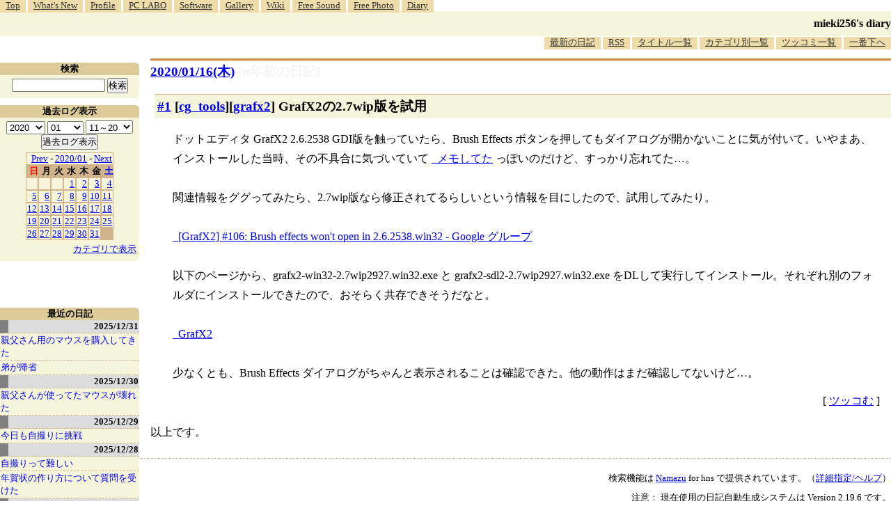

--- FILE ---
content_type: text/html; charset=EUC-JP
request_url: http://blawat2015.no-ip.com/~mieki256/diary/202001161.html
body_size: 8158
content:
<?xml version="1.0"?>
<!DOCTYPE HTML PUBLIC "-//W3C//DTD HTML 4.01 Transitional//EN"
"http://www.w3.org/TR/html4/loose.dtd">
<html lang="ja">
<head>
<meta http-equiv="content-type" content="text/html; charset=EUC-JP">
<meta name="author" content="mieki256">
<!-- HOSHINO_ANTENNA_REGIST NG -->
<!-- THEME mytheme -->

<meta http-equiv="X-UA-Compatible" content="IE=edge">
<link rel="shortcut icon" href="icons/favicon.ico">
<link rel="alternate" type="application/rss+xml" title="RSS" href="http://blawat2015.no-ip.com/~mieki256/diary/rss.cgi">
<META http-equiv="Content-Style-Type" content="text/css">
<link rel="stylesheet" href="./import.css" type="text/css" media="all">

<link type="text/css" rel="stylesheet" href="styles/shCore.css">
<link type="text/css" rel="stylesheet" href="styles/shCoreDefault.css">
<script type="text/javascript" src="scripts/shCore.js"></script>
<script type="text/javascript" src="scripts/shAutoloader.js"></script>
<script type="text/javascript" src="scripts/shBrushXml.js"></script>
<script type="text/javascript">
window.onload=function(){
    SyntaxHighlighter.autoloader(
        "bash                     scripts/shBrushBash.js"
        ,"as3 actionscript3       scripts/shBrushAS3.js"
        ,"cpp c                   scripts/shBrushCpp.js"
        ,"c-sharp csharp          scripts/shBrushCSharp.js"
        ,"css                     scripts/shBrushCss.js"
        ,"delphi pascal           scripts/shBrushDelphi.js"
        ,"java                    scripts/shBrushJava.js"
        ,"jfx javafx              scripts/shBrushJavaFX.js"
        ,"js jscript javascript   scripts/shBrushJScript.js"
        ,"perl pl                 scripts/shBrushPerl.js"
        ,"text plain              scripts/shBrushPlain.js"
        ,"python py               scripts/shBrushPython.js"
        ,"ruby rails ror          scripts/shBrushRuby.js"
        ,"vb vbnet                scripts/shBrushVb.js"
        ,"lisp                    scripts/shBrushLisp.js"
        ,"lua                     scripts/shBrushLua.js"
        ,"hsp                     scripts/shBrushHsp.js"
    );
    SyntaxHighlighter.all();
}
</script>
<title>mieki256's diary - GrafX2の2.7wip版を試用
</title>
</head>

<body >

<!-- START TIME 1770122630-->
	<div class="header">

	  <a name="diary_all_top"></a>

	  <ul class="menu">
		<li><a href="/~mieki256/">Top</a></li>
		<li><a href="/~mieki256/old_geocities_mieki256jp/whatsnew.html">What's New</a></li>
		<li><a href="/~mieki256/old_geocities_mieki256jp/profile.html">Profile</a></li>
		<li><a href="/~mieki256/old_geocities_mieki256jp/pclabo.html">PC LABO</a></li>
		<li><a href="/~mieki256/old_geocities_mieki256jp/software.html">Software</a></li>
		<li><a href="/~mieki256/old_geocities_mieki256jp/gallery.html">Gallery</a></li>
		<li><a href="https://sites.google.com/site/mieki256wiki/">Wiki</a></li>
		<li><a href="https://drive.google.com/drive/folders/19PnSZtBJtF7X2b_eaiDN7xXom1Wgy-bt?usp=sharing">Free Sound</a></li>
		<li><a href="/~mieki256/freephotograph/index.html">Free Photo</a></li>
		<li><a href="/~mieki256/diary/">Diary</a></li>
	  </ul>

	  <hr>

	  <h1><a href="/~mieki256/diary/">mieki256's diary</a></h1>

	  <hr>

	  <ul class="menu" id="lowermenu">
		<li><a href="/~mieki256/diary/">最新の日記</a></li>
		<li><a href="/~mieki256/diary/rss.cgi">RSS</a></li>
		<!-- [<a href="#diary_all_bottom">過去ログ</a>] -->
		<li><a href="/~mieki256/diary/title.cgi">タイトル一覧</a></li>
		<li><a href="/~mieki256/diary/title.cgi?CAT=ALL">カテゴリ別一覧</a></li>
		<li><a href="/~mieki256/diary/board.cgi">ツッコミ一覧</a></li>
		<li><a href="#diary_all_bottom">一番下へ</a></li>
	  </ul>

	  <hr>

	</div>


	<div class="main">
	
	<h2 class="date">
	<a class="hide" href="/~mieki256/diary/20200116.html#202001160" name="202001160">2020/01/16(木)</a>
	<a class="DiaryOfSeveralYearsAgo" href="/~mieki256/diary/0116.html">[n年前の日記]</a>
	</h2>
	<div class="uservar"></div>


<!-- xhnf_cat cg_tools grafx2 -->
<h3 class="new"><a class="hide" name="202001161" title="202001161" href="/~mieki256/diary/202001161.html#202001161">#1</a> [<a href="./title.cgi?CAT=cg_tools">cg_tools</a>][<a href="./title.cgi?CAT=grafx2">grafx2</a>] GrafX2の2.7wip版を試用</h3>

<div class="section">
ドットエディタ GrafX2 2.6.2538 GDI版を触っていたら、Brush Effects ボタンを押してもダイアログが開かないことに気が付いて。いやまあ、インストールした当時、その不具合に気づいていて
<a href="../archive/?/~mieki256/diary/201902071.html#201902071S2">_</a><a href="/~mieki256/diary/201902071.html#201902071S2">メモしてた</a>
っぽいのだけど、すっかり忘れてた…。<br>
<br>
関連情報をググってみたら、2.7wip版なら修正されてるらしいという情報を目にしたので、試用してみたり。<br>
<br>
<a href="../archive/?https://groups.google.com/d/topic/grafx2/v8br1l1lr-A">_</a><a href="https://groups.google.com/d/topic/grafx2/v8br1l1lr-A">[GrafX2] #106: Brush effects won't open in 2.6.2538.win32 - Google グループ</a>
<br>
<br>
以下のページから、grafx2-win32-2.7wip2927.win32.exe と grafx2-sdl2-2.7wip2927.win32.exe をDLして実行してインストール。それぞれ別のフォルダにインストールできたので、おそらく共存できそうだなと。<br>
<br>
<a href="../archive/?http://grafx2.gitlab.io/grafX2/">_</a><a href="http://grafx2.gitlab.io/grafX2/">GrafX2</a>
<br>
<br>
少なくとも、Brush Effects ダイアログがちゃんと表示されることは確認できた。他の動作はまだ確認してないけど…。

</div>

 <div class="boardlink">[   <a href="board.cgi?act=hitori&amp;diary=202001161">ツッコむ</a> ]</div>
<!-- end of NEW -->



<hr>
以上です。


		</div>
		<!-- main end -->

		<!-- sidebar start -->
		<div class="sidebar">

		<!-- title list start -->
		<div class="titlelist">
		<hr>
		<h3>最近の日記</h3>
		<a href="/~mieki256/diary/20251231.html" class="hldate">2025/12/31</a>
<br>
<a href="20251231.html#202512311" title="親父さんが使っていたマウス、BUFFALO BUFFALO BSMBW300MBL が壊れてしまったので、ケーズデンキ須賀川店で代替品を購入してきた。&#10;・ELECOM M-LE10DRWH。3ボタンワイヤレスマウス。Lサイズ。色は白。光学式読み取り。無線2.4GHz。センサー分解能 1000DPI。単3電池1本使用。電池寿命最長6ヶ月。レシーバー収納：対応。幅 62 x 奥行 119 x 高さ 36mm。MADE IN CHINA。動作確認用単3形アルカリ乾電池1本付属。保証期間1年間。1,233円。...">親父さん用のマウスを購入してきた</a>
<br>
<a href="20251231.html#202512312" title="16:20頃に弟が到着。道路はそれほど混んでなかったとのこと。ただ、途中で雪が降っていたらしい。">弟が帰省</a>
<br>
<a href="/~mieki256/diary/20251230.html" class="hldate">2025/12/30</a>
<br>
<a href="20251230.html#202512301" title="親父さんが使ってたマウスが壊れてしまったっぽい。&#10;左ボタンだけが壊れた親父さんが外出してるのにPCの電源が入りっぱなしで、なんでだろうと触ってみたらデスクトップを操作できなかった。操作できないから、シャットダウンもできない。なるほど、だから電源入れっぱなしで外出したのだなと…。...">親父さんが使ってたマウスが壊れた</a>
<br>
<a href="/~mieki256/diary/20251229.html" class="hldate">2025/12/29</a>
<br>
<a href="20251229.html#202512291" title="今日も犬の散歩中、自撮りに挑戦してみた。昨日はアウトカメラで撮影して全然期待した構図にならなかったけど、今回はインカメラでチャレンジしてみた。ただ、どのスマホを使うべきか…。手持ちのスマホのカメラスペックは以下。...">今日も自撮りに挑戦</a>
<br>
<a href="/~mieki256/diary/20251228.html" class="hldate">2025/12/28</a>
<br>
<a href="20251228.html#202512281" title="年賀状のデザインに使うために、自分と飼い犬をスマホ＋自撮り棒で撮影しようとしたのだけど、これがなかなか難しくて途方に暮れてしまった。全然期待した写真にならない。自分がフレームの外に出てしまったりする。加えて犬がカメラのほうを向いてくれない。少しでも画質を良くしたくて、アウトカメラで撮影しようとしているので、どう写ってるのかさっぱり分からない…。...">自撮りって難しい</a>
<br>
<a href="20251228.html#202512282" title="叔母から、PCで年賀状を作りたいので教えてくれと相談を受けた。なんでも、かんたんに年賀状を作れると謳う書籍を購入して、その書籍に年賀状作成ソフトが入ってたけど起動のさせ方がわからない、CD？を入れたのはいいけど取り出し方が分からないのでノートPCを持っていくから教えてくれ、とのこと。...">年賀状の作り方について質問を受けた</a>
<br>
<a href="/~mieki256/diary/20251227.html" class="hldate">2025/12/27</a>
<br>
<a href="20251227.html#202512271" title="HDD内を眺めていたら、以前書き残していた Python + PyGTK のサンプルスクリプトが目に入った。これって Windows11 x64 25H2 + Python 3.10.10 でも動くかな？ 試してみたら動かなかった。モジュールをインストールしてなかったのかな。一応入れておくか…。...">PyGTK関係を再度インストールしてみた</a>
<br>
<a href="20251227.html#202512272" title=" NHK総合で放送されていたSFドラマ。3話で構成されている。最終回を視聴。なるほど、そういうオチか…。盲目のヒロインがイメージしてるらしき、音しか存在していない世界を映像化したカットに感心。なかなかハードルが高いことをしている…。出来はどうであれ、チャレンジするだけでも偉い…。...">「火星の女王」最終回を視聴</a>
<br>
<a href="/~mieki256/diary/20251226.html" class="hldate">2025/12/26</a>
<br>
<a href="20251226.html#202512261" title="Pythonスクリプト内にpng画像を含めておいて、Pillowで読み込んで画像処理をしたい。そんなことできるのかな…？png画像をbase64に変換してしまえば可能。と、Microsoft Copilot が言っている。Windows11 x64 25H2 + Python 3.10.10 で試してみた。...">Pythonスクリプト内に画像を含めたい</a>
<br>
<a href="20251226.html#202512262" title="base64の文字列はずらずらと長いので、一定の文字数で複数行に分割したい。テキストエディタ xyzzy でそういうことはできないのかな？ できたような気がする。たぶん。...">xyzzy上で1行を任意の文字数で分割したい</a>
<br>
<a href="20251226.html#202512263" title="Windows11 x64 25H2 + Python 3.10.10 で、Pythonスクリプトに与えられたウインドウハンドル(HWND)に対して描画処理ができるのかどうかが気になった。ウインドウハンドル(HWND)というのは、Windowsのデスクトップに表示されているウインドウを識別する管理ID、みたいなものと思っておけばいいのだろうか。ウインドウハンドルが分かれば、そのウインドウに対してアレコレできる。らしい。たぶん。...">Pythonスクリプトからウインドウハンドルを使ってアレコレしたい</a>
<br>
<a href="/~mieki256/diary/20251225.html" class="hldate">2025/12/25</a>
<br>
<a href="20251225.html#202512251" title="自分の手元の環境(Windows11 x64 25H2)上で、無料で利用できる画像編集/ドローソフト Affinity Studio 3.0.2 をインストールしても起動してくれなくて、原因は何だろうと思っていたけれど。...">Affinity Studio 3.0.2 が起動しない原因が分かった</a>
<br>
<a href="20251225.html#202512252" title=" Affinity Designer 2.6.5 / Affinity Studio 3.0.2 にスウォッチを追加してみた。環境は Windows11 x64 25H2。スウォッチとは…。カラーパレットみたいなもの。色見本とでもいうか…。...">Afinity Designer/Studioにスウォッチを追加</a>
<br>
<a href="/~mieki256/diary/20251224.html" class="hldate">2025/12/24</a>
<br>
<a href="20251224.html#202512241" title="ランチャー兼クリップボード管理ツールの ArtTips x64  8.21 Unicode版に登録してた、日本語のアプリ名や、日本語が混じってるパスが、いつの間にか文字化けしてた…。環境は Windows11 x64 25H2。...">ArtTipsに登録してたアプリ名が文字化けしていた</a>
<br>
<a href="20251224.html#202512242" title="自分のメインPC(Windows11 x64 25H2)には Strawberry Perl をインストールしてあるけれど、この Strawberry Perl の中には gcc.exe が入っていて、他のツールが gcc を呼び出して何かしようとする際、Strawberry Perl内の gcc が呼ばれてしまってちょっと困ったことになる。...">Perlのパスを環境変数PATHから除去したい</a>
<br>
<a href="/~mieki256/diary/20251223.html" class="hldate">2025/12/23</a>
<br>
<a href="20251223.html#202512231" title="日常的に使ってるUSB接続キーボードのキートップの文字が削れて無くなってしまったのでどうにかしたい。キーボードシールっぽいものを自作して貼ればどうにかならないかなと思えてきたので、昨日各100円ショップで購入してきたシール用紙を使って自作を試みた。...">キーボードシールを自作して貼ってみた</a>
<br>
<a href="20251223.html#202512232" title="妹が買ってきて台所に置いてあったふりかけを ―― 丸美屋しっとりやわらかソフトふりかけ豚しょうが焼き味、の封を自分が切ってしまったので、お詫び(?)に同じ商品を購入してストックしておこうと思ったのだけど。電動アシスト自転車で各店を回ったものの、これがなかなか見つからず。...">ふりかけ探して三千里</a>
<br>
</div><!-- title list end -->
<!-- END TIME 1770122630-->
<!-- ELAPSE TIME 0 -->

	


	<!-- category list start -->
	<div class="categorylist">
	<hr>
	<h3><a name="category">カテゴリ一覧</a></h3>
<form action="title_wrapper.cgi" method="get">
<ul>
<li><input name="CAT" type="checkbox" value="ALL"> 全部</li>
<li><input name="CAT" type="checkbox" value="actionscript" class="category_item"> actionscript</li>
<li><input name="CAT" type="checkbox" value="aggdraw" class="category_item"> aggdraw</li>
<li><input name="CAT" type="checkbox" value="android" class="category_item"> android</li>
<li><input name="CAT" type="checkbox" value="anime" class="category_item"> anime</li>
<li><input name="CAT" type="checkbox" value="animeeffects" class="category_item"> animeeffects</li>
<li><input name="CAT" type="checkbox" value="as3" class="category_item"> as3</li>
<li><input name="CAT" type="checkbox" value="autohotkey" class="category_item"> autohotkey</li>
<li><input name="CAT" type="checkbox" value="basic" class="category_item"> basic</li>
<li><input name="CAT" type="checkbox" value="blender" class="category_item"> blender</li>
<li><input name="CAT" type="checkbox" value="blog" class="category_item"> blog</li>
<li><input name="CAT" type="checkbox" value="capture" class="category_item"> capture</li>
<li><input name="CAT" type="checkbox" value="cg" class="category_item"> cg</li>
<li><input name="CAT" type="checkbox" value="cg_tools" class="category_item"> cg_tools</li>
<li><input name="CAT" type="checkbox" value="cmder" class="category_item"> cmder</li>
<li><input name="CAT" type="checkbox" value="cocos2d" class="category_item"> cocos2d</li>
<li><input name="CAT" type="checkbox" value="colinux" class="category_item"> colinux</li>
<li><input name="CAT" type="checkbox" value="comic" class="category_item"> comic</li>
<li><input name="CAT" type="checkbox" value="css" class="category_item"> css</li>
<li><input name="CAT" type="checkbox" value="cygwin" class="category_item"> cygwin</li>
<li><input name="CAT" type="checkbox" value="d945gsejt" class="category_item"> d945gsejt</li>
<li><input name="CAT" type="checkbox" value="debian" class="category_item"> debian</li>
<li><input name="CAT" type="checkbox" value="digital" class="category_item"> digital</li>
<li><input name="CAT" type="checkbox" value="doll" class="category_item"> doll</li>
<li><input name="CAT" type="checkbox" value="doujin" class="category_item"> doujin</li>
<li><input name="CAT" type="checkbox" value="dragonbones" class="category_item"> dragonbones</li>
<li><input name="CAT" type="checkbox" value="dtm" class="category_item"> dtm</li>
<li><input name="CAT" type="checkbox" value="dxruby" class="category_item"> dxruby</li>
<li><input name="CAT" type="checkbox" value="dxrubyws" class="category_item"> dxrubyws</li>
<li><input name="CAT" type="checkbox" value="eclipse" class="category_item"> eclipse</li>
<li><input name="CAT" type="checkbox" value="editor" class="category_item"> editor</li>
<li><input name="CAT" type="checkbox" value="egit" class="category_item"> egit</li>
<li><input name="CAT" type="checkbox" value="emacs" class="category_item"> emacs</li>
<li><input name="CAT" type="checkbox" value="enve2d" class="category_item"> enve2d</li>
<li><input name="CAT" type="checkbox" value="epia" class="category_item"> epia</li>
<li><input name="CAT" type="checkbox" value="firefox" class="category_item"> firefox</li>
<li><input name="CAT" type="checkbox" value="flash" class="category_item"> flash</li>
<li><input name="CAT" type="checkbox" value="font" class="category_item"> font</li>
<li><input name="CAT" type="checkbox" value="freebsd" class="category_item"> freebsd</li>
<li><input name="CAT" type="checkbox" value="ftps" class="category_item"> ftps</li>
<li><input name="CAT" type="checkbox" value="game" class="category_item"> game</li>
<li><input name="CAT" type="checkbox" value="gentoo" class="category_item"> gentoo</li>
<li><input name="CAT" type="checkbox" value="gerbera" class="category_item"> gerbera</li>
<li><input name="CAT" type="checkbox" value="gimp" class="category_item"> gimp</li>
<li><input name="CAT" type="checkbox" value="git" class="category_item"> git</li>
<li><input name="CAT" type="checkbox" value="github" class="category_item"> github</li>
<li><input name="CAT" type="checkbox" value="gnustep" class="category_item"> gnustep</li>
<li><input name="CAT" type="checkbox" value="godot" class="category_item"> godot</li>
<li><input name="CAT" type="checkbox" value="golang" class="category_item"> golang</li>
<li><input name="CAT" type="checkbox" value="gomi" class="category_item"> gomi</li>
<li><input name="CAT" type="checkbox" value="gosu" class="category_item"> gosu</li>
<li><input name="CAT" type="checkbox" value="grafx2" class="category_item"> grafx2</li>
<li><input name="CAT" type="checkbox" value="haxe" class="category_item"> haxe</li>
<li><input name="CAT" type="checkbox" value="hns" class="category_item"> hns</li>
<li><input name="CAT" type="checkbox" value="hsp" class="category_item"> hsp</li>
<li><input name="CAT" type="checkbox" value="hypercard" class="category_item"> hypercard</li>
<li><input name="CAT" type="checkbox" value="iappli" class="category_item"> iappli</li>
<li><input name="CAT" type="checkbox" value="imagemagick" class="category_item"> imagemagick</li>
<li><input name="CAT" type="checkbox" value="java" class="category_item"> java</li>
<li><input name="CAT" type="checkbox" value="javascript" class="category_item"> javascript</li>
<li><input name="CAT" type="checkbox" value="jiji" class="category_item"> jiji</li>
<li><input name="CAT" type="checkbox" value="json" class="category_item"> json</li>
<li><input name="CAT" type="checkbox" value="k3d" class="category_item"> k3d</li>
<li><input name="CAT" type="checkbox" value="kaigai" class="category_item"> kaigai</li>
<li><input name="CAT" type="checkbox" value="keitai" class="category_item"> keitai</li>
<li><input name="CAT" type="checkbox" value="kivy" class="category_item"> kivy</li>
<li><input name="CAT" type="checkbox" value="krita" class="category_item"> krita</li>
<li><input name="CAT" type="checkbox" value="libreoffice" class="category_item"> libreoffice</li>
<li><input name="CAT" type="checkbox" value="linux" class="category_item"> linux</li>
<li><input name="CAT" type="checkbox" value="lisp" class="category_item"> lisp</li>
<li><input name="CAT" type="checkbox" value="love2d" class="category_item"> love2d</li>
<li><input name="CAT" type="checkbox" value="love2dlua" class="category_item"> love2dlua</li>
<li><input name="CAT" type="checkbox" value="lua" class="category_item"> lua</li>
<li><input name="CAT" type="checkbox" value="mapbbs" class="category_item"> mapbbs</li>
<li><input name="CAT" type="checkbox" value="markdown" class="category_item"> markdown</li>
<li><input name="CAT" type="checkbox" value="meadow" class="category_item"> meadow</li>
<li><input name="CAT" type="checkbox" value="memo" class="category_item"> memo</li>
<li><input name="CAT" type="checkbox" value="mew" class="category_item"> mew</li>
<li><input name="CAT" type="checkbox" value="mixi" class="category_item"> mixi</li>
<li><input name="CAT" type="checkbox" value="moho" class="category_item"> moho</li>
<li><input name="CAT" type="checkbox" value="movie" class="category_item"> movie</li>
<li><input name="CAT" type="checkbox" value="mozilla" class="category_item"> mozilla</li>
<li><input name="CAT" type="checkbox" value="mruby" class="category_item"> mruby</li>
<li><input name="CAT" type="checkbox" value="mysql" class="category_item"> mysql</li>
<li><input name="CAT" type="checkbox" value="mz" class="category_item"> mz</li>
<li><input name="CAT" type="checkbox" value="namazu" class="category_item"> namazu</li>
<li><input name="CAT" type="checkbox" value="natron" class="category_item"> natron</li>
<li><input name="CAT" type="checkbox" value="neta" class="category_item"> neta</li>
<li><input name="CAT" type="checkbox" value="nitijyou" class="category_item"> nitijyou</li>
<li><input name="CAT" type="checkbox" value="notepadpp" class="category_item"> notepadpp</li>
<li><input name="CAT" type="checkbox" value="novel" class="category_item"> novel</li>
<li><input name="CAT" type="checkbox" value="opentoonz" class="category_item"> opentoonz</li>
<li><input name="CAT" type="checkbox" value="opera" class="category_item"> opera</li>
<li><input name="CAT" type="checkbox" value="ore_xxxxx" class="category_item"> ore_xxxxx</li>
<li><input name="CAT" type="checkbox" value="papercraft" class="category_item"> papercraft</li>
<li><input name="CAT" type="checkbox" value="pc" class="category_item"> pc</li>
<li><input name="CAT" type="checkbox" value="pcem" class="category_item"> pcem</li>
<li><input name="CAT" type="checkbox" value="pdf" class="category_item"> pdf</li>
<li><input name="CAT" type="checkbox" value="perl" class="category_item"> perl</li>
<li><input name="CAT" type="checkbox" value="pi3d" class="category_item"> pi3d</li>
<li><input name="CAT" type="checkbox" value="plamo" class="category_item"> plamo</li>
<li><input name="CAT" type="checkbox" value="povray" class="category_item"> povray</li>
<li><input name="CAT" type="checkbox" value="proce55ing" class="category_item"> proce55ing</li>
<li><input name="CAT" type="checkbox" value="processing" class="category_item"> processing</li>
<li><input name="CAT" type="checkbox" value="prog" class="category_item"> prog</li>
<li><input name="CAT" type="checkbox" value="pycairo" class="category_item"> pycairo</li>
<li><input name="CAT" type="checkbox" value="pygame" class="category_item"> pygame</li>
<li><input name="CAT" type="checkbox" value="pygtk" class="category_item"> pygtk</li>
<li><input name="CAT" type="checkbox" value="python" class="category_item"> python</li>
<li><input name="CAT" type="checkbox" value="pyxel" class="category_item"> pyxel</li>
<li><input name="CAT" type="checkbox" value="raspberrypi" class="category_item"> raspberrypi</li>
<li><input name="CAT" type="checkbox" value="rocket" class="category_item"> rocket</li>
<li><input name="CAT" type="checkbox" value="ruby" class="category_item"> ruby</li>
<li><input name="CAT" type="checkbox" value="rubysdl" class="category_item"> rubysdl</li>
<li><input name="CAT" type="checkbox" value="scheme" class="category_item"> scheme</li>
<li><input name="CAT" type="checkbox" value="scite" class="category_item"> scite</li>
<li><input name="CAT" type="checkbox" value="seiji" class="category_item"> seiji</li>
<li><input name="CAT" type="checkbox" value="sip" class="category_item"> sip</li>
<li><input name="CAT" type="checkbox" value="smallbasic" class="category_item"> smallbasic</li>
<li><input name="CAT" type="checkbox" value="sound" class="category_item"> sound</li>
<li><input name="CAT" type="checkbox" value="spriter" class="category_item"> spriter</li>
<li><input name="CAT" type="checkbox" value="starling" class="category_item"> starling</li>
<li><input name="CAT" type="checkbox" value="sukagawa" class="category_item"> sukagawa</li>
<li><input name="CAT" type="checkbox" value="svg" class="category_item"> svg</li>
<li><input name="CAT" type="checkbox" value="svn" class="category_item"> svn</li>
<li><input name="CAT" type="checkbox" value="synfig" class="category_item"> synfig</li>
<li><input name="CAT" type="checkbox" value="tcltk" class="category_item"> tcltk</li>
<li><input name="CAT" type="checkbox" value="thunderbird" class="category_item"> thunderbird</li>
<li><input name="CAT" type="checkbox" value="tic80" class="category_item"> tic80</li>
<li><input name="CAT" type="checkbox" value="tkinter" class="category_item"> tkinter</li>
<li><input name="CAT" type="checkbox" value="tv" class="category_item"> tv</li>
<li><input name="CAT" type="checkbox" value="ubuntu" class="category_item"> ubuntu</li>
<li><input name="CAT" type="checkbox" value="unity" class="category_item"> unity</li>
<li><input name="CAT" type="checkbox" value="vagrant" class="category_item"> vagrant</li>
<li><input name="CAT" type="checkbox" value="vine" class="category_item"> vine</li>
<li><input name="CAT" type="checkbox" value="virtualbox" class="category_item"> virtualbox</li>
<li><input name="CAT" type="checkbox" value="vmware" class="category_item"> vmware</li>
<li><input name="CAT" type="checkbox" value="web" class="category_item"> web</li>
<li><input name="CAT" type="checkbox" value="webgl" class="category_item"> webgl</li>
<li><input name="CAT" type="checkbox" value="wiki" class="category_item"> wiki</li>
<li><input name="CAT" type="checkbox" value="win98" class="category_item"> win98</li>
<li><input name="CAT" type="checkbox" value="windows" class="category_item"> windows</li>
<li><input name="CAT" type="checkbox" value="windows7" class="category_item"> windows7</li>
<li><input name="CAT" type="checkbox" value="wings3d" class="category_item"> wings3d</li>
<li><input name="CAT" type="checkbox" value="wsh" class="category_item"> wsh</li>
<li><input name="CAT" type="checkbox" value="wxpython" class="category_item"> wxpython</li>
<li><input name="CAT" type="checkbox" value="xlib" class="category_item"> xlib</li>
<li><input name="CAT" type="checkbox" value="xscreensaver" class="category_item"> xscreensaver</li>
<li><input name="CAT" type="checkbox" value="xyzzy" class="category_item"> xyzzy</li>
<li><input name="CAT" type="checkbox" value="z80" class="category_item"> z80</li>
<li><input name="CAT" type="checkbox" value="zatta" class="category_item"> zatta</li>
</ul>

<select name="YEAR">
<option value="2026" >2026</option>
<option value="2025" >2025</option>
<option value="2024" >2024</option>
<option value="2023" >2023</option>
<option value="2022" >2022</option>
<option value="2021" >2021</option>
<option value="2020" selected>2020</option>
<option value="2019" >2019</option>
<option value="2018" >2018</option>
<option value="2017" >2017</option>
<option value="2016" >2016</option>
<option value="2015" >2015</option>
<option value="2014" >2014</option>
<option value="2013" >2013</option>
<option value="2012" >2012</option>
<option value="2011" >2011</option>
<option value="2010" >2010</option>
<option value="2009" >2009</option>
<option value="2008" >2008</option>
<option value="2007" >2007</option>
<option value="2006" >2006</option>
<option value="2005" >2005</option>
<option value="2004" >2004</option>
<option value="2003" >2003</option>
<option value="2002" >2002</option>
<option value="2001" >2001</option>
<option value="2000" >2000</option>
<option value="1999" >1999</option>
<option value="1998" >1998</option>
</select>
<select name="MONTH">
<option value="01" selected>01</option>
<option value="02" >02</option>
<option value="03" >03</option>
<option value="04" >04</option>
<option value="05" >05</option>
<option value="06" >06</option>
<option value="07" >07</option>
<option value="08" >08</option>
<option value="09" >09</option>
<option value="10" >10</option>
<option value="11" >11</option>
<option value="12" >12</option>
<option value="ALL">ALL</option>
</select>
<select name="DAY">
<option value="a" >1～10</option>
<option value="b" >11～20</option>
<option value="c" >21～</option>
<option value="ALL" selected>ALL</option>
</select>
<input type="submit" value="表示">
</form>

	</div>
	<!-- category list end -->

	</div>
	<!-- sidebar end -->

	<!-- sidebar2 start -->
	<div class="sidebar2">
	
	<!-- serach start -->
	<div class="search">
	<hr>
	<h3>検索</h3>
	
	<form method="GET" action="namazu.cgi">
		<input type="TEXT" name="key" size="20" value="" id="searchinputbox">
		<input type="SUBMIT" name="submit" value="検索">
		<input type="HIDDEN" name="whence" value="0">
	    <input type="HIDDEN" name="sort" value="field:subject:descending">
	    <input type="HIDDEN" name="max" value="100">
	</form>

	</div>
	<!-- serach end -->

	<!-- calendar start -->
	<div class="calendar">
	<hr>
	<h3>過去ログ表示</h3>
	<form action="/~mieki256/diary/" method="get">
<select name="YEAR">
<option value="2026" >2026</option>
<option value="2025" >2025</option>
<option value="2024" >2024</option>
<option value="2023" >2023</option>
<option value="2022" >2022</option>
<option value="2021" >2021</option>
<option value="2020" selected>2020</option>
<option value="2019" >2019</option>
<option value="2018" >2018</option>
<option value="2017" >2017</option>
<option value="2016" >2016</option>
<option value="2015" >2015</option>
<option value="2014" >2014</option>
<option value="2013" >2013</option>
<option value="2012" >2012</option>
<option value="2011" >2011</option>
<option value="2010" >2010</option>
<option value="2009" >2009</option>
<option value="2008" >2008</option>
<option value="2007" >2007</option>
<option value="2006" >2006</option>
<option value="2005" >2005</option>
<option value="2004" >2004</option>
<option value="2003" >2003</option>
<option value="2002" >2002</option>
<option value="2001" >2001</option>
<option value="2000" >2000</option>
<option value="1999" >1999</option>
<option value="1998" >1998</option>
</select>
<select name="MONTH">
<option value="01" selected>01</option>
<option value="02" >02</option>
<option value="03" >03</option>
<option value="04" >04</option>
<option value="05" >05</option>
<option value="06" >06</option>
<option value="07" >07</option>
<option value="08" >08</option>
<option value="09" >09</option>
<option value="10" >10</option>
<option value="11" >11</option>
<option value="12" >12</option>
</select>
<select name="DAY">
<option value="a" >1～10</option>
<option value="b" selected>11～20</option>
<option value="c" >21～</option>
<option value="ALL" >ALL</option>
</select>
<input type="submit" value="過去ログ表示">
</form>
	<table border="0" cellpadding=1 cellspacing=0 summary="calendar">
<tr>
 <td colspan=7><a href="/~mieki256/diary/201912.html">Prev</a> - <a href="/~mieki256/diary/202001.html">2020/01</a> - <a href="/~mieki256/diary/202002.html">Next</a></td>
</tr>
<tr>
 <th><span class="weeksun">日</span></th>
 <th>月</th>
 <th>火</th>
 <th>水</th>
 <th>木</th>
 <th>金</th>
 <th><span class="weeksat">土</span></th>
</tr>
<tr>
 <td></td> <td></td> <td></td>
 <td><a href="./20200101.html">1</a></td>
 <td><a href="./20200102.html">2</a></td>
 <td><a href="./20200103.html">3</a></td>
 <td><a href="./20200104.html">4</a></td>
</tr>
<tr>
 <td><a href="./20200105.html">5</a></td>
 <td><a href="./20200106.html">6</a></td>
 <td><a href="./20200107.html">7</a></td>
 <td><a href="./20200108.html">8</a></td>
 <td><a href="./20200109.html">9</a></td>
 <td><a href="./20200110.html">10</a></td>
 <td><a href="./20200111.html">11</a></td>
</tr>
<tr>
 <td><a href="./20200112.html">12</a></td>
 <td><a href="./20200113.html">13</a></td>
 <td><a href="./20200114.html">14</a></td>
 <td><a href="./20200115.html">15</a></td>
 <td><a href="./20200116.html">16</a></td>
 <td><a href="./20200117.html">17</a></td>
 <td><a href="./20200118.html">18</a></td>
</tr>
<tr>
 <td><a href="./20200119.html">19</a></td>
 <td><a href="./20200120.html">20</a></td>
 <td><a href="./20200121.html">21</a></td>
 <td><a href="./20200122.html">22</a></td>
 <td><a href="./20200123.html">23</a></td>
 <td><a href="./20200124.html">24</a></td>
 <td><a href="./20200125.html">25</a></td>
</tr>
<tr>
 <td><a href="./20200126.html">26</a></td>
 <td><a href="./20200127.html">27</a></td>
 <td><a href="./20200128.html">28</a></td>
 <td><a href="./20200129.html">29</a></td>
 <td><a href="./20200130.html">30</a></td>
 <td><a href="./20200131.html">31</a></td>
</tr>
</table>
	<p class="jumpcategory"><a href="#category">カテゴリで表示</a></p>
	</div>
	<!-- calendar end -->

	</div>
	<!-- sidebar2 end -->

	<div class="hnsversion">
<p>検索機能は <a href="http://www.namazu.org/">Namazu</a> for hns で提供されています。（<a href="namazu.cgi">詳細指定/ヘルプ</a>）</p>
	<hr>
	<p>
	注意： 現在使用の日記自動生成システムは Version 2.19.6 です。<br>
	公開されている日記自動生成システムは Version 2.19.5 です。
	</p>
	
    <p>Powered by <a href="http://www.h14m.org/">hns-2.19.6</a>, 
    <a href="http://www.h14m.org/">HyperNikkiSystem Project</a>
    </p>

    </div>
    

    <hr>
	<div class="footer">
	  <hr>
	  <a href="./robots.html">_</a>
	  <ul class="menu" id="lowermenu">
		<li><a href="/~mieki256/diary/admini.cgi">管理モード</a></li>
		<li><a href="/~mieki256/diary/headline.html">Headline</a></li>
		<li><a href="/~mieki256/diary/">最新の日記</a></li>

		<li><a href="/~mieki256/diary/rss.cgi">RSS</a></li>
		<li><a href="/~mieki256/diary/title.cgi">タイトル一覧</a></li>
		<li><a href="/~mieki256/diary/title.cgi?CAT=ALL">カテゴリ別一覧</a></li>
		<li><a href="/~mieki256/diary/board.cgi">ツッコミ一覧</a></li>
		<li><a href="#diary_all_top">一番上へ</a></li>
	  </ul>

	  <a name="diary_all_bottom"></a>
	</div>
    <hr>
	<div class="adv">
		<div class="advbox">
			<script type="text/javascript"><!--
			google_ad_client = "ca-pub-7814363753037614";
			/* mieki256 diary */
			google_ad_slot = "8364220917";
			google_ad_width = 728;
			google_ad_height = 90;
			//-->
			</script>
			<script type="text/javascript"
			src="http://pagead2.googlesyndication.com/pagead/show_ads.js">
			</script>
		</div>
	</div>
</body>
</html>


--- FILE ---
content_type: text/html; charset=utf-8
request_url: https://www.google.com/recaptcha/api2/aframe
body_size: 266
content:
<!DOCTYPE HTML><html><head><meta http-equiv="content-type" content="text/html; charset=UTF-8"></head><body><script nonce="P9UtE867nFOICu8ZbEdn5g">/** Anti-fraud and anti-abuse applications only. See google.com/recaptcha */ try{var clients={'sodar':'https://pagead2.googlesyndication.com/pagead/sodar?'};window.addEventListener("message",function(a){try{if(a.source===window.parent){var b=JSON.parse(a.data);var c=clients[b['id']];if(c){var d=document.createElement('img');d.src=c+b['params']+'&rc='+(localStorage.getItem("rc::a")?sessionStorage.getItem("rc::b"):"");window.document.body.appendChild(d);sessionStorage.setItem("rc::e",parseInt(sessionStorage.getItem("rc::e")||0)+1);localStorage.setItem("rc::h",'1770122632799');}}}catch(b){}});window.parent.postMessage("_grecaptcha_ready", "*");}catch(b){}</script></body></html>